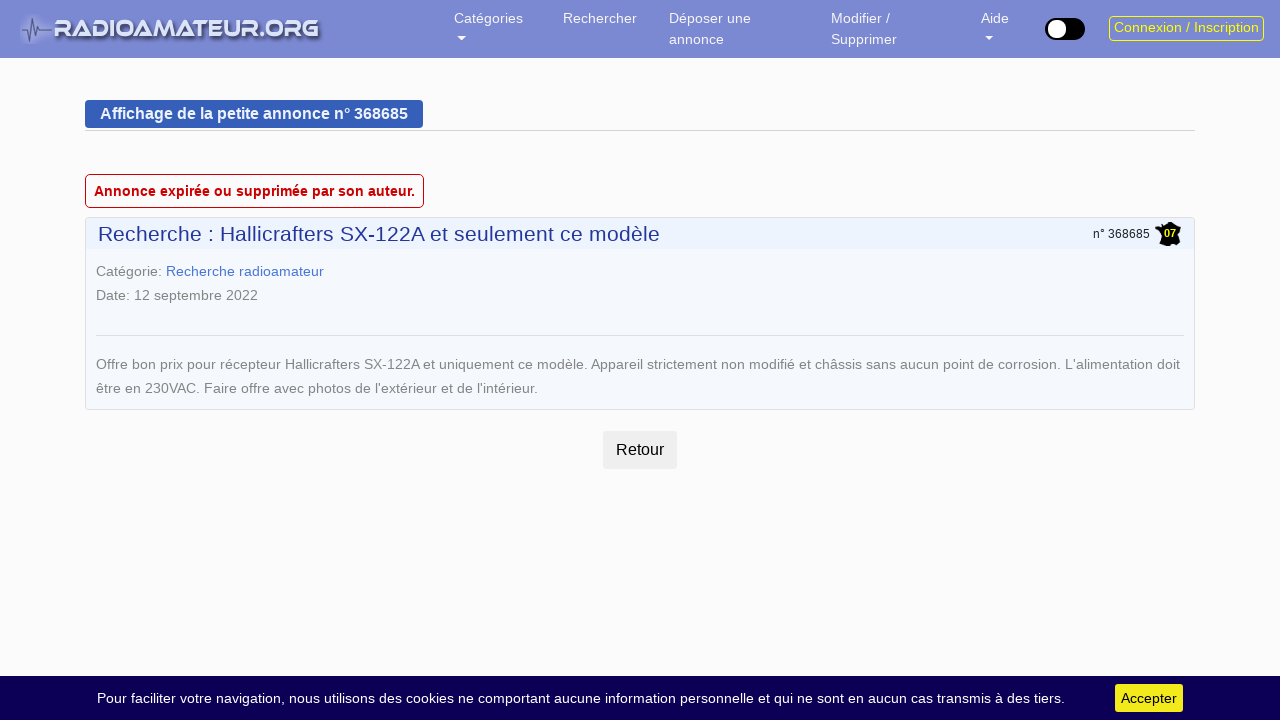

--- FILE ---
content_type: text/html; charset=utf-8
request_url: https://www.google.com/recaptcha/api2/anchor?ar=1&k=6LfQMwsUAAAAAG9Hyy5byYntgP60GZ0cRXA8aavV&co=aHR0cHM6Ly9yYWRpb2FtYXRldXIub3JnOjQ0Mw..&hl=en&v=PoyoqOPhxBO7pBk68S4YbpHZ&size=normal&anchor-ms=20000&execute-ms=30000&cb=jp0nprqqcwnc
body_size: 49131
content:
<!DOCTYPE HTML><html dir="ltr" lang="en"><head><meta http-equiv="Content-Type" content="text/html; charset=UTF-8">
<meta http-equiv="X-UA-Compatible" content="IE=edge">
<title>reCAPTCHA</title>
<style type="text/css">
/* cyrillic-ext */
@font-face {
  font-family: 'Roboto';
  font-style: normal;
  font-weight: 400;
  font-stretch: 100%;
  src: url(//fonts.gstatic.com/s/roboto/v48/KFO7CnqEu92Fr1ME7kSn66aGLdTylUAMa3GUBHMdazTgWw.woff2) format('woff2');
  unicode-range: U+0460-052F, U+1C80-1C8A, U+20B4, U+2DE0-2DFF, U+A640-A69F, U+FE2E-FE2F;
}
/* cyrillic */
@font-face {
  font-family: 'Roboto';
  font-style: normal;
  font-weight: 400;
  font-stretch: 100%;
  src: url(//fonts.gstatic.com/s/roboto/v48/KFO7CnqEu92Fr1ME7kSn66aGLdTylUAMa3iUBHMdazTgWw.woff2) format('woff2');
  unicode-range: U+0301, U+0400-045F, U+0490-0491, U+04B0-04B1, U+2116;
}
/* greek-ext */
@font-face {
  font-family: 'Roboto';
  font-style: normal;
  font-weight: 400;
  font-stretch: 100%;
  src: url(//fonts.gstatic.com/s/roboto/v48/KFO7CnqEu92Fr1ME7kSn66aGLdTylUAMa3CUBHMdazTgWw.woff2) format('woff2');
  unicode-range: U+1F00-1FFF;
}
/* greek */
@font-face {
  font-family: 'Roboto';
  font-style: normal;
  font-weight: 400;
  font-stretch: 100%;
  src: url(//fonts.gstatic.com/s/roboto/v48/KFO7CnqEu92Fr1ME7kSn66aGLdTylUAMa3-UBHMdazTgWw.woff2) format('woff2');
  unicode-range: U+0370-0377, U+037A-037F, U+0384-038A, U+038C, U+038E-03A1, U+03A3-03FF;
}
/* math */
@font-face {
  font-family: 'Roboto';
  font-style: normal;
  font-weight: 400;
  font-stretch: 100%;
  src: url(//fonts.gstatic.com/s/roboto/v48/KFO7CnqEu92Fr1ME7kSn66aGLdTylUAMawCUBHMdazTgWw.woff2) format('woff2');
  unicode-range: U+0302-0303, U+0305, U+0307-0308, U+0310, U+0312, U+0315, U+031A, U+0326-0327, U+032C, U+032F-0330, U+0332-0333, U+0338, U+033A, U+0346, U+034D, U+0391-03A1, U+03A3-03A9, U+03B1-03C9, U+03D1, U+03D5-03D6, U+03F0-03F1, U+03F4-03F5, U+2016-2017, U+2034-2038, U+203C, U+2040, U+2043, U+2047, U+2050, U+2057, U+205F, U+2070-2071, U+2074-208E, U+2090-209C, U+20D0-20DC, U+20E1, U+20E5-20EF, U+2100-2112, U+2114-2115, U+2117-2121, U+2123-214F, U+2190, U+2192, U+2194-21AE, U+21B0-21E5, U+21F1-21F2, U+21F4-2211, U+2213-2214, U+2216-22FF, U+2308-230B, U+2310, U+2319, U+231C-2321, U+2336-237A, U+237C, U+2395, U+239B-23B7, U+23D0, U+23DC-23E1, U+2474-2475, U+25AF, U+25B3, U+25B7, U+25BD, U+25C1, U+25CA, U+25CC, U+25FB, U+266D-266F, U+27C0-27FF, U+2900-2AFF, U+2B0E-2B11, U+2B30-2B4C, U+2BFE, U+3030, U+FF5B, U+FF5D, U+1D400-1D7FF, U+1EE00-1EEFF;
}
/* symbols */
@font-face {
  font-family: 'Roboto';
  font-style: normal;
  font-weight: 400;
  font-stretch: 100%;
  src: url(//fonts.gstatic.com/s/roboto/v48/KFO7CnqEu92Fr1ME7kSn66aGLdTylUAMaxKUBHMdazTgWw.woff2) format('woff2');
  unicode-range: U+0001-000C, U+000E-001F, U+007F-009F, U+20DD-20E0, U+20E2-20E4, U+2150-218F, U+2190, U+2192, U+2194-2199, U+21AF, U+21E6-21F0, U+21F3, U+2218-2219, U+2299, U+22C4-22C6, U+2300-243F, U+2440-244A, U+2460-24FF, U+25A0-27BF, U+2800-28FF, U+2921-2922, U+2981, U+29BF, U+29EB, U+2B00-2BFF, U+4DC0-4DFF, U+FFF9-FFFB, U+10140-1018E, U+10190-1019C, U+101A0, U+101D0-101FD, U+102E0-102FB, U+10E60-10E7E, U+1D2C0-1D2D3, U+1D2E0-1D37F, U+1F000-1F0FF, U+1F100-1F1AD, U+1F1E6-1F1FF, U+1F30D-1F30F, U+1F315, U+1F31C, U+1F31E, U+1F320-1F32C, U+1F336, U+1F378, U+1F37D, U+1F382, U+1F393-1F39F, U+1F3A7-1F3A8, U+1F3AC-1F3AF, U+1F3C2, U+1F3C4-1F3C6, U+1F3CA-1F3CE, U+1F3D4-1F3E0, U+1F3ED, U+1F3F1-1F3F3, U+1F3F5-1F3F7, U+1F408, U+1F415, U+1F41F, U+1F426, U+1F43F, U+1F441-1F442, U+1F444, U+1F446-1F449, U+1F44C-1F44E, U+1F453, U+1F46A, U+1F47D, U+1F4A3, U+1F4B0, U+1F4B3, U+1F4B9, U+1F4BB, U+1F4BF, U+1F4C8-1F4CB, U+1F4D6, U+1F4DA, U+1F4DF, U+1F4E3-1F4E6, U+1F4EA-1F4ED, U+1F4F7, U+1F4F9-1F4FB, U+1F4FD-1F4FE, U+1F503, U+1F507-1F50B, U+1F50D, U+1F512-1F513, U+1F53E-1F54A, U+1F54F-1F5FA, U+1F610, U+1F650-1F67F, U+1F687, U+1F68D, U+1F691, U+1F694, U+1F698, U+1F6AD, U+1F6B2, U+1F6B9-1F6BA, U+1F6BC, U+1F6C6-1F6CF, U+1F6D3-1F6D7, U+1F6E0-1F6EA, U+1F6F0-1F6F3, U+1F6F7-1F6FC, U+1F700-1F7FF, U+1F800-1F80B, U+1F810-1F847, U+1F850-1F859, U+1F860-1F887, U+1F890-1F8AD, U+1F8B0-1F8BB, U+1F8C0-1F8C1, U+1F900-1F90B, U+1F93B, U+1F946, U+1F984, U+1F996, U+1F9E9, U+1FA00-1FA6F, U+1FA70-1FA7C, U+1FA80-1FA89, U+1FA8F-1FAC6, U+1FACE-1FADC, U+1FADF-1FAE9, U+1FAF0-1FAF8, U+1FB00-1FBFF;
}
/* vietnamese */
@font-face {
  font-family: 'Roboto';
  font-style: normal;
  font-weight: 400;
  font-stretch: 100%;
  src: url(//fonts.gstatic.com/s/roboto/v48/KFO7CnqEu92Fr1ME7kSn66aGLdTylUAMa3OUBHMdazTgWw.woff2) format('woff2');
  unicode-range: U+0102-0103, U+0110-0111, U+0128-0129, U+0168-0169, U+01A0-01A1, U+01AF-01B0, U+0300-0301, U+0303-0304, U+0308-0309, U+0323, U+0329, U+1EA0-1EF9, U+20AB;
}
/* latin-ext */
@font-face {
  font-family: 'Roboto';
  font-style: normal;
  font-weight: 400;
  font-stretch: 100%;
  src: url(//fonts.gstatic.com/s/roboto/v48/KFO7CnqEu92Fr1ME7kSn66aGLdTylUAMa3KUBHMdazTgWw.woff2) format('woff2');
  unicode-range: U+0100-02BA, U+02BD-02C5, U+02C7-02CC, U+02CE-02D7, U+02DD-02FF, U+0304, U+0308, U+0329, U+1D00-1DBF, U+1E00-1E9F, U+1EF2-1EFF, U+2020, U+20A0-20AB, U+20AD-20C0, U+2113, U+2C60-2C7F, U+A720-A7FF;
}
/* latin */
@font-face {
  font-family: 'Roboto';
  font-style: normal;
  font-weight: 400;
  font-stretch: 100%;
  src: url(//fonts.gstatic.com/s/roboto/v48/KFO7CnqEu92Fr1ME7kSn66aGLdTylUAMa3yUBHMdazQ.woff2) format('woff2');
  unicode-range: U+0000-00FF, U+0131, U+0152-0153, U+02BB-02BC, U+02C6, U+02DA, U+02DC, U+0304, U+0308, U+0329, U+2000-206F, U+20AC, U+2122, U+2191, U+2193, U+2212, U+2215, U+FEFF, U+FFFD;
}
/* cyrillic-ext */
@font-face {
  font-family: 'Roboto';
  font-style: normal;
  font-weight: 500;
  font-stretch: 100%;
  src: url(//fonts.gstatic.com/s/roboto/v48/KFO7CnqEu92Fr1ME7kSn66aGLdTylUAMa3GUBHMdazTgWw.woff2) format('woff2');
  unicode-range: U+0460-052F, U+1C80-1C8A, U+20B4, U+2DE0-2DFF, U+A640-A69F, U+FE2E-FE2F;
}
/* cyrillic */
@font-face {
  font-family: 'Roboto';
  font-style: normal;
  font-weight: 500;
  font-stretch: 100%;
  src: url(//fonts.gstatic.com/s/roboto/v48/KFO7CnqEu92Fr1ME7kSn66aGLdTylUAMa3iUBHMdazTgWw.woff2) format('woff2');
  unicode-range: U+0301, U+0400-045F, U+0490-0491, U+04B0-04B1, U+2116;
}
/* greek-ext */
@font-face {
  font-family: 'Roboto';
  font-style: normal;
  font-weight: 500;
  font-stretch: 100%;
  src: url(//fonts.gstatic.com/s/roboto/v48/KFO7CnqEu92Fr1ME7kSn66aGLdTylUAMa3CUBHMdazTgWw.woff2) format('woff2');
  unicode-range: U+1F00-1FFF;
}
/* greek */
@font-face {
  font-family: 'Roboto';
  font-style: normal;
  font-weight: 500;
  font-stretch: 100%;
  src: url(//fonts.gstatic.com/s/roboto/v48/KFO7CnqEu92Fr1ME7kSn66aGLdTylUAMa3-UBHMdazTgWw.woff2) format('woff2');
  unicode-range: U+0370-0377, U+037A-037F, U+0384-038A, U+038C, U+038E-03A1, U+03A3-03FF;
}
/* math */
@font-face {
  font-family: 'Roboto';
  font-style: normal;
  font-weight: 500;
  font-stretch: 100%;
  src: url(//fonts.gstatic.com/s/roboto/v48/KFO7CnqEu92Fr1ME7kSn66aGLdTylUAMawCUBHMdazTgWw.woff2) format('woff2');
  unicode-range: U+0302-0303, U+0305, U+0307-0308, U+0310, U+0312, U+0315, U+031A, U+0326-0327, U+032C, U+032F-0330, U+0332-0333, U+0338, U+033A, U+0346, U+034D, U+0391-03A1, U+03A3-03A9, U+03B1-03C9, U+03D1, U+03D5-03D6, U+03F0-03F1, U+03F4-03F5, U+2016-2017, U+2034-2038, U+203C, U+2040, U+2043, U+2047, U+2050, U+2057, U+205F, U+2070-2071, U+2074-208E, U+2090-209C, U+20D0-20DC, U+20E1, U+20E5-20EF, U+2100-2112, U+2114-2115, U+2117-2121, U+2123-214F, U+2190, U+2192, U+2194-21AE, U+21B0-21E5, U+21F1-21F2, U+21F4-2211, U+2213-2214, U+2216-22FF, U+2308-230B, U+2310, U+2319, U+231C-2321, U+2336-237A, U+237C, U+2395, U+239B-23B7, U+23D0, U+23DC-23E1, U+2474-2475, U+25AF, U+25B3, U+25B7, U+25BD, U+25C1, U+25CA, U+25CC, U+25FB, U+266D-266F, U+27C0-27FF, U+2900-2AFF, U+2B0E-2B11, U+2B30-2B4C, U+2BFE, U+3030, U+FF5B, U+FF5D, U+1D400-1D7FF, U+1EE00-1EEFF;
}
/* symbols */
@font-face {
  font-family: 'Roboto';
  font-style: normal;
  font-weight: 500;
  font-stretch: 100%;
  src: url(//fonts.gstatic.com/s/roboto/v48/KFO7CnqEu92Fr1ME7kSn66aGLdTylUAMaxKUBHMdazTgWw.woff2) format('woff2');
  unicode-range: U+0001-000C, U+000E-001F, U+007F-009F, U+20DD-20E0, U+20E2-20E4, U+2150-218F, U+2190, U+2192, U+2194-2199, U+21AF, U+21E6-21F0, U+21F3, U+2218-2219, U+2299, U+22C4-22C6, U+2300-243F, U+2440-244A, U+2460-24FF, U+25A0-27BF, U+2800-28FF, U+2921-2922, U+2981, U+29BF, U+29EB, U+2B00-2BFF, U+4DC0-4DFF, U+FFF9-FFFB, U+10140-1018E, U+10190-1019C, U+101A0, U+101D0-101FD, U+102E0-102FB, U+10E60-10E7E, U+1D2C0-1D2D3, U+1D2E0-1D37F, U+1F000-1F0FF, U+1F100-1F1AD, U+1F1E6-1F1FF, U+1F30D-1F30F, U+1F315, U+1F31C, U+1F31E, U+1F320-1F32C, U+1F336, U+1F378, U+1F37D, U+1F382, U+1F393-1F39F, U+1F3A7-1F3A8, U+1F3AC-1F3AF, U+1F3C2, U+1F3C4-1F3C6, U+1F3CA-1F3CE, U+1F3D4-1F3E0, U+1F3ED, U+1F3F1-1F3F3, U+1F3F5-1F3F7, U+1F408, U+1F415, U+1F41F, U+1F426, U+1F43F, U+1F441-1F442, U+1F444, U+1F446-1F449, U+1F44C-1F44E, U+1F453, U+1F46A, U+1F47D, U+1F4A3, U+1F4B0, U+1F4B3, U+1F4B9, U+1F4BB, U+1F4BF, U+1F4C8-1F4CB, U+1F4D6, U+1F4DA, U+1F4DF, U+1F4E3-1F4E6, U+1F4EA-1F4ED, U+1F4F7, U+1F4F9-1F4FB, U+1F4FD-1F4FE, U+1F503, U+1F507-1F50B, U+1F50D, U+1F512-1F513, U+1F53E-1F54A, U+1F54F-1F5FA, U+1F610, U+1F650-1F67F, U+1F687, U+1F68D, U+1F691, U+1F694, U+1F698, U+1F6AD, U+1F6B2, U+1F6B9-1F6BA, U+1F6BC, U+1F6C6-1F6CF, U+1F6D3-1F6D7, U+1F6E0-1F6EA, U+1F6F0-1F6F3, U+1F6F7-1F6FC, U+1F700-1F7FF, U+1F800-1F80B, U+1F810-1F847, U+1F850-1F859, U+1F860-1F887, U+1F890-1F8AD, U+1F8B0-1F8BB, U+1F8C0-1F8C1, U+1F900-1F90B, U+1F93B, U+1F946, U+1F984, U+1F996, U+1F9E9, U+1FA00-1FA6F, U+1FA70-1FA7C, U+1FA80-1FA89, U+1FA8F-1FAC6, U+1FACE-1FADC, U+1FADF-1FAE9, U+1FAF0-1FAF8, U+1FB00-1FBFF;
}
/* vietnamese */
@font-face {
  font-family: 'Roboto';
  font-style: normal;
  font-weight: 500;
  font-stretch: 100%;
  src: url(//fonts.gstatic.com/s/roboto/v48/KFO7CnqEu92Fr1ME7kSn66aGLdTylUAMa3OUBHMdazTgWw.woff2) format('woff2');
  unicode-range: U+0102-0103, U+0110-0111, U+0128-0129, U+0168-0169, U+01A0-01A1, U+01AF-01B0, U+0300-0301, U+0303-0304, U+0308-0309, U+0323, U+0329, U+1EA0-1EF9, U+20AB;
}
/* latin-ext */
@font-face {
  font-family: 'Roboto';
  font-style: normal;
  font-weight: 500;
  font-stretch: 100%;
  src: url(//fonts.gstatic.com/s/roboto/v48/KFO7CnqEu92Fr1ME7kSn66aGLdTylUAMa3KUBHMdazTgWw.woff2) format('woff2');
  unicode-range: U+0100-02BA, U+02BD-02C5, U+02C7-02CC, U+02CE-02D7, U+02DD-02FF, U+0304, U+0308, U+0329, U+1D00-1DBF, U+1E00-1E9F, U+1EF2-1EFF, U+2020, U+20A0-20AB, U+20AD-20C0, U+2113, U+2C60-2C7F, U+A720-A7FF;
}
/* latin */
@font-face {
  font-family: 'Roboto';
  font-style: normal;
  font-weight: 500;
  font-stretch: 100%;
  src: url(//fonts.gstatic.com/s/roboto/v48/KFO7CnqEu92Fr1ME7kSn66aGLdTylUAMa3yUBHMdazQ.woff2) format('woff2');
  unicode-range: U+0000-00FF, U+0131, U+0152-0153, U+02BB-02BC, U+02C6, U+02DA, U+02DC, U+0304, U+0308, U+0329, U+2000-206F, U+20AC, U+2122, U+2191, U+2193, U+2212, U+2215, U+FEFF, U+FFFD;
}
/* cyrillic-ext */
@font-face {
  font-family: 'Roboto';
  font-style: normal;
  font-weight: 900;
  font-stretch: 100%;
  src: url(//fonts.gstatic.com/s/roboto/v48/KFO7CnqEu92Fr1ME7kSn66aGLdTylUAMa3GUBHMdazTgWw.woff2) format('woff2');
  unicode-range: U+0460-052F, U+1C80-1C8A, U+20B4, U+2DE0-2DFF, U+A640-A69F, U+FE2E-FE2F;
}
/* cyrillic */
@font-face {
  font-family: 'Roboto';
  font-style: normal;
  font-weight: 900;
  font-stretch: 100%;
  src: url(//fonts.gstatic.com/s/roboto/v48/KFO7CnqEu92Fr1ME7kSn66aGLdTylUAMa3iUBHMdazTgWw.woff2) format('woff2');
  unicode-range: U+0301, U+0400-045F, U+0490-0491, U+04B0-04B1, U+2116;
}
/* greek-ext */
@font-face {
  font-family: 'Roboto';
  font-style: normal;
  font-weight: 900;
  font-stretch: 100%;
  src: url(//fonts.gstatic.com/s/roboto/v48/KFO7CnqEu92Fr1ME7kSn66aGLdTylUAMa3CUBHMdazTgWw.woff2) format('woff2');
  unicode-range: U+1F00-1FFF;
}
/* greek */
@font-face {
  font-family: 'Roboto';
  font-style: normal;
  font-weight: 900;
  font-stretch: 100%;
  src: url(//fonts.gstatic.com/s/roboto/v48/KFO7CnqEu92Fr1ME7kSn66aGLdTylUAMa3-UBHMdazTgWw.woff2) format('woff2');
  unicode-range: U+0370-0377, U+037A-037F, U+0384-038A, U+038C, U+038E-03A1, U+03A3-03FF;
}
/* math */
@font-face {
  font-family: 'Roboto';
  font-style: normal;
  font-weight: 900;
  font-stretch: 100%;
  src: url(//fonts.gstatic.com/s/roboto/v48/KFO7CnqEu92Fr1ME7kSn66aGLdTylUAMawCUBHMdazTgWw.woff2) format('woff2');
  unicode-range: U+0302-0303, U+0305, U+0307-0308, U+0310, U+0312, U+0315, U+031A, U+0326-0327, U+032C, U+032F-0330, U+0332-0333, U+0338, U+033A, U+0346, U+034D, U+0391-03A1, U+03A3-03A9, U+03B1-03C9, U+03D1, U+03D5-03D6, U+03F0-03F1, U+03F4-03F5, U+2016-2017, U+2034-2038, U+203C, U+2040, U+2043, U+2047, U+2050, U+2057, U+205F, U+2070-2071, U+2074-208E, U+2090-209C, U+20D0-20DC, U+20E1, U+20E5-20EF, U+2100-2112, U+2114-2115, U+2117-2121, U+2123-214F, U+2190, U+2192, U+2194-21AE, U+21B0-21E5, U+21F1-21F2, U+21F4-2211, U+2213-2214, U+2216-22FF, U+2308-230B, U+2310, U+2319, U+231C-2321, U+2336-237A, U+237C, U+2395, U+239B-23B7, U+23D0, U+23DC-23E1, U+2474-2475, U+25AF, U+25B3, U+25B7, U+25BD, U+25C1, U+25CA, U+25CC, U+25FB, U+266D-266F, U+27C0-27FF, U+2900-2AFF, U+2B0E-2B11, U+2B30-2B4C, U+2BFE, U+3030, U+FF5B, U+FF5D, U+1D400-1D7FF, U+1EE00-1EEFF;
}
/* symbols */
@font-face {
  font-family: 'Roboto';
  font-style: normal;
  font-weight: 900;
  font-stretch: 100%;
  src: url(//fonts.gstatic.com/s/roboto/v48/KFO7CnqEu92Fr1ME7kSn66aGLdTylUAMaxKUBHMdazTgWw.woff2) format('woff2');
  unicode-range: U+0001-000C, U+000E-001F, U+007F-009F, U+20DD-20E0, U+20E2-20E4, U+2150-218F, U+2190, U+2192, U+2194-2199, U+21AF, U+21E6-21F0, U+21F3, U+2218-2219, U+2299, U+22C4-22C6, U+2300-243F, U+2440-244A, U+2460-24FF, U+25A0-27BF, U+2800-28FF, U+2921-2922, U+2981, U+29BF, U+29EB, U+2B00-2BFF, U+4DC0-4DFF, U+FFF9-FFFB, U+10140-1018E, U+10190-1019C, U+101A0, U+101D0-101FD, U+102E0-102FB, U+10E60-10E7E, U+1D2C0-1D2D3, U+1D2E0-1D37F, U+1F000-1F0FF, U+1F100-1F1AD, U+1F1E6-1F1FF, U+1F30D-1F30F, U+1F315, U+1F31C, U+1F31E, U+1F320-1F32C, U+1F336, U+1F378, U+1F37D, U+1F382, U+1F393-1F39F, U+1F3A7-1F3A8, U+1F3AC-1F3AF, U+1F3C2, U+1F3C4-1F3C6, U+1F3CA-1F3CE, U+1F3D4-1F3E0, U+1F3ED, U+1F3F1-1F3F3, U+1F3F5-1F3F7, U+1F408, U+1F415, U+1F41F, U+1F426, U+1F43F, U+1F441-1F442, U+1F444, U+1F446-1F449, U+1F44C-1F44E, U+1F453, U+1F46A, U+1F47D, U+1F4A3, U+1F4B0, U+1F4B3, U+1F4B9, U+1F4BB, U+1F4BF, U+1F4C8-1F4CB, U+1F4D6, U+1F4DA, U+1F4DF, U+1F4E3-1F4E6, U+1F4EA-1F4ED, U+1F4F7, U+1F4F9-1F4FB, U+1F4FD-1F4FE, U+1F503, U+1F507-1F50B, U+1F50D, U+1F512-1F513, U+1F53E-1F54A, U+1F54F-1F5FA, U+1F610, U+1F650-1F67F, U+1F687, U+1F68D, U+1F691, U+1F694, U+1F698, U+1F6AD, U+1F6B2, U+1F6B9-1F6BA, U+1F6BC, U+1F6C6-1F6CF, U+1F6D3-1F6D7, U+1F6E0-1F6EA, U+1F6F0-1F6F3, U+1F6F7-1F6FC, U+1F700-1F7FF, U+1F800-1F80B, U+1F810-1F847, U+1F850-1F859, U+1F860-1F887, U+1F890-1F8AD, U+1F8B0-1F8BB, U+1F8C0-1F8C1, U+1F900-1F90B, U+1F93B, U+1F946, U+1F984, U+1F996, U+1F9E9, U+1FA00-1FA6F, U+1FA70-1FA7C, U+1FA80-1FA89, U+1FA8F-1FAC6, U+1FACE-1FADC, U+1FADF-1FAE9, U+1FAF0-1FAF8, U+1FB00-1FBFF;
}
/* vietnamese */
@font-face {
  font-family: 'Roboto';
  font-style: normal;
  font-weight: 900;
  font-stretch: 100%;
  src: url(//fonts.gstatic.com/s/roboto/v48/KFO7CnqEu92Fr1ME7kSn66aGLdTylUAMa3OUBHMdazTgWw.woff2) format('woff2');
  unicode-range: U+0102-0103, U+0110-0111, U+0128-0129, U+0168-0169, U+01A0-01A1, U+01AF-01B0, U+0300-0301, U+0303-0304, U+0308-0309, U+0323, U+0329, U+1EA0-1EF9, U+20AB;
}
/* latin-ext */
@font-face {
  font-family: 'Roboto';
  font-style: normal;
  font-weight: 900;
  font-stretch: 100%;
  src: url(//fonts.gstatic.com/s/roboto/v48/KFO7CnqEu92Fr1ME7kSn66aGLdTylUAMa3KUBHMdazTgWw.woff2) format('woff2');
  unicode-range: U+0100-02BA, U+02BD-02C5, U+02C7-02CC, U+02CE-02D7, U+02DD-02FF, U+0304, U+0308, U+0329, U+1D00-1DBF, U+1E00-1E9F, U+1EF2-1EFF, U+2020, U+20A0-20AB, U+20AD-20C0, U+2113, U+2C60-2C7F, U+A720-A7FF;
}
/* latin */
@font-face {
  font-family: 'Roboto';
  font-style: normal;
  font-weight: 900;
  font-stretch: 100%;
  src: url(//fonts.gstatic.com/s/roboto/v48/KFO7CnqEu92Fr1ME7kSn66aGLdTylUAMa3yUBHMdazQ.woff2) format('woff2');
  unicode-range: U+0000-00FF, U+0131, U+0152-0153, U+02BB-02BC, U+02C6, U+02DA, U+02DC, U+0304, U+0308, U+0329, U+2000-206F, U+20AC, U+2122, U+2191, U+2193, U+2212, U+2215, U+FEFF, U+FFFD;
}

</style>
<link rel="stylesheet" type="text/css" href="https://www.gstatic.com/recaptcha/releases/PoyoqOPhxBO7pBk68S4YbpHZ/styles__ltr.css">
<script nonce="a-EOK8SCno0HXDOIOxbHyQ" type="text/javascript">window['__recaptcha_api'] = 'https://www.google.com/recaptcha/api2/';</script>
<script type="text/javascript" src="https://www.gstatic.com/recaptcha/releases/PoyoqOPhxBO7pBk68S4YbpHZ/recaptcha__en.js" nonce="a-EOK8SCno0HXDOIOxbHyQ">
      
    </script></head>
<body><div id="rc-anchor-alert" class="rc-anchor-alert"></div>
<input type="hidden" id="recaptcha-token" value="[base64]">
<script type="text/javascript" nonce="a-EOK8SCno0HXDOIOxbHyQ">
      recaptcha.anchor.Main.init("[\x22ainput\x22,[\x22bgdata\x22,\x22\x22,\[base64]/[base64]/[base64]/[base64]/[base64]/[base64]/KGcoTywyNTMsTy5PKSxVRyhPLEMpKTpnKE8sMjUzLEMpLE8pKSxsKSksTykpfSxieT1mdW5jdGlvbihDLE8sdSxsKXtmb3IobD0odT1SKEMpLDApO08+MDtPLS0pbD1sPDw4fFooQyk7ZyhDLHUsbCl9LFVHPWZ1bmN0aW9uKEMsTyl7Qy5pLmxlbmd0aD4xMDQ/[base64]/[base64]/[base64]/[base64]/[base64]/[base64]/[base64]\\u003d\x22,\[base64]\\u003d\\u003d\x22,\[base64]/DplnCm1Q3WcOuw4MLwrlHwrJYcEfCusOmfGchJMKfTG4XwpoTGnnCtcKywr8VQ8OTwpAbwr/[base64]/EnzDl2Nvw69ZZkfCiRrDp8OmVFNyS8KHCcKEwo/[base64]/DrQR+w7MDWcKswo7DtcOZA8OVwqHCuMK3OVHCnmnCtAPCpHvDlhcww5AKR8OgSMKrw4o+ccKUwpnCucKuw5IVEVzDicOzBkJ2E8OJa8OubDvCiU7CmMOJw74jHV7CkDVgwpYUJcO9aE9VwoHCscODEcKTwqTCmQhJF8KmZ2cFe8KPZiDDjsK/[base64]/Dqz3Cij7Dr0k6wqMzwrjCnhzCugobScO6w4DDhnPDiMOLGBvCpQ9WwqzDqMOXwoNNwqo2B8Owwq3Ci8OIEn5lXgXCpnI8wronwrZjQsKNw5PDocO9w7wGw6pwfBxDYX7Co8KeDyfDpcOCccKSSQfCksKJw7bDn8KMDMOcwqkyeT4jwoPDnsOudH/[base64]/w6NDdwrCo8ObwrMcZcKhUCVhLcKkLB01w5xTHcKpB3NMIMKFwpd+bsKFZ0PDrFdFw6cgwofDtcOFwovCpH3Cm8OIOMKBw6PDiMKEUnrDocKcwo3ClgLCuCUdw5bClB4Bw59oUD/[base64]/ChcKVw7VkLFnDqsKHw45UwoPDocOxDsKJXcKKwpPCkcOcwrIwaMOMScKeTcOowokww7lUbmh1fxfCocKeJWrDiMOJw7hiw4fDlcO0ZELDqHtiwpHCkCwENHY5JMKNasK7aEl6w4/Dg1Zvw5jCogBWAsKTRTbDosOPwqAdwqp5wr0Aw6vCtcKnwq3DiV/[base64]/DssKCwogcasKHLMKrw5rDlhPChTrDkDxuI8K2A8Ofwq3DgnDCvSRDSArDpTQAw4tmw5xKw67CpU7Dm8OELiXDnsOwwq5AFcKEwqjDozXCkcKfwr0tw6RFQsKsDcOAOcKbR8K2HcKuNHPDqUPDnMKnw4nDnwzCkzgHw74BFmbDjcKswq3Dj8O2NhbDhh/[base64]/emktBRZnHsOhw6d9w6ZPW8Kewo3DuDYeHGsAw7PDiBVQRGzDoAA8w7TCoTMBJcKARcKLwprDrFJDwqMYw6/Dh8O3wonCiRZKwpoOw4Q8wpDDl0IFw40ABiZKwrkzDcKXw4fDk1kfw48sOsKZwqXCg8O0w53Ct34hVkYTSzTCo8OkIBzDmls5ZMOwHsKZwpB2w5nCicO/GB0/[base64]/CjMKDw6dwDsKow5ZMwqTCrBDDqcOqGR7CjlQIMlfCucOGRMOow547w5vCksOVwpDChMO3P8OPwoMMwq/[base64]/DgwYMw5IiLMKuwpAjwrgTKG/CsMKvw54qwrnDlzjChGkuJVHDsMK4cwo3wqQ/wpV6KxTDjBbDqMK5w6Ujw6vDp2M7w40CwoNCHlvDncKGwpIkwqEQwpR4w7pjw7hcwr0+ViEkw5zChQ/DqcOewpPDimx9BcKkw5PCmMKxOVMGTS3CiMKCQR/DvsOqdcO/wq/CpxljBcK7wpp9AcOgw4BUTMKMAcKqU3BTw7XDjsOlwrDDkV02w7h6wr7CkR7DtcKBYQRtw6R5w5hgBx/[base64]/[base64]/wrnDtRPDicO7QMOva8OkM8OfdsK6EcOFwoVGwoxdKDTDniU6azrDgCXCvRcXwrFtPHVPcwMoDTPCi8KVb8OxBMKmw5zDvSnCqibDq8KYwoDDhm9owpDCgMOiw5IHKsKcN8OcwrXCuW3DsA/DhhEpZMK2MmjDpg9TJMKNw7Y6w5pGZ8OwSiwkw6zCtRBHTQQVw7HDssK5HC/Ck8KPwqLDiMOkw6MsHkRBwrfCpcKgw71gO8Kqw6TDjMKyEcKJw4rCrMKAwrPCumEgEMKfw4VHw4ZeYcKHwpfCpcOVFHfDncOhag/CuMKQAzbCvMKewqXDtknDpz3CjMOvwoUVw6HCsMKpCyPDr2nCk3DDgsOfwpvDvy/[base64]/DrmzCuBBDw5I2w7/[base64]/[base64]/CrsOJR8KRwqo5wpZBwpDCoMKTPX1LawN0wpzCjsKqwo0DwpLDvV7DgwZwKBnCt8K7Y0PDnMKfXx/DvsKlHkvDhy/DtMOPAAbClh7DosOjwoZyLsOvBlQ7w7pzwozCn8KTwpVwCSxuw77DhsKqcsONwrDDj8O4wrh/wq4bbjgYO1zDi8K4dTvDpMOnwqLDm1fCjwnDu8K3AcKbwpJ6woXCkyt+OyBVw5fCqSjCnsO2w67Cj2oEwpoiw6AAQsO3wojDlMOyOMK4w5dcw4h4w4ItSk5cNg3ClnbDsUvDtsK/PMKCHzQsw5FvEMODKRZXw47DicKeWzPCpMOUEmN6FcOBUcO6aW3DsDNLw58wNWLDq1oODGLCo8K3DcKEw7TDnVYNw609w4Q1wqfDrWANwq7DisK4w6VdwozCt8KHwqsUVMKdwonDuDg5bcKyKcK6DgIRw6VxXz/[base64]/wqbCksORW8O+GMOZw78RwosxDcKrMGMuw5XCvjIfw6HCrSw2wpnDsXvCk3kTw4DCrsOQwqVxESrDpsOuwoQGEcO7XMKnw4IlO8OfdmYgaSPDp8KyAMKDIsKnHTV1acORMcKcUWplEy3DqMOzw4lgX8OMfVYSGkl0w6DCpcO+WnjCgXfDuzfDvBzCvMK1wpE/LcOPwofCtDXCmsO3SgTDoA4JUhJVFsKed8KmXgDCvgtuw70GBgjDrcOsw4zDlsK7fAkIw77DmXVgdXXCjsK0wrjCiMOUw6DDi8OWw7fDl8ONw4ZbVz7DqsKkG2J/LsOcw4hdw6vDhcKPwqHDvmbDk8O/wrrDosKnw44ldMKzdHnDgcKtaMKfWcOzw5rDhDlJwqJ/wpsndsKbFh/DlsK2w73Cv2LDvMOcwp7CmMOSfhEww73Cr8KUwrDCj25bw6VFdMKJw70eB8OUwpQvwr9XQ1xYVnbDqxNcT3FKw4VAwr/Dq8KvwoXDq1FOwopHwrBMYWI6wqLCicOHBsO6d8KLXMKpWmAkwopQwpTDvGHDjg/Cn0ASAcKTwoRZCMOrwqpZwrzDoWvDvEUpwp/[base64]/DqSzCqsO1b2vDgsOjdsOua8KEwofDl8KmA0orw6zDiDN1O8OYw60rdiHCkDUvw6oSNUR6wqfCiGtxw7TDscO6AMOywrvCuAvCvkgjw7LCkwA2LmUAB3PClw91LMKPTiPDvcKjwpFSTXJfwpk2w70kTFvDt8KvSmEXDGcYw5bCscOUOnfCpF/DjDg4DsOiC8KWw4Y/wojCosOxw6HClcOgw4NuP8K3wo52NsKPw4nCg17CrMOywpzCnzpiwrfCnx7CnSDDnsOZb3rCsXNiw6PDmwM8wpDCo8KKw4DDtGrCv8OKw7EDwqnDv0fDvsKzPRp+w5DDqAzCvsKxVcOdOsOONzrDqFpzcMOJbcOnCg7CpMO4w6RAP1HCrG8DQcOCw4/Dh8KkHsOnG8OhM8Ksw5jCgE7DuxTDosKUcMK6wrJpw4bDvx9nclbDlxTCsGMLVFZowr/DhFvDvMOjLyXCrcKEWMKfXsKMa2vCrcKKwrDDqMKOI2XChCbDmCsSw4/CjcKSw5LCvMKRwp9wExrCsMKUwo5fD8OAw6DDiQbDgMOnwp3Dg1VsZ8OPwowxLcKDworCllAtEU3DkxAlw53DlsKRwo8JBS/DiSpow4nDoC4LdmjDgEtRe8Oywp9tMcOyThQuw53CtMO5wqDDhcOqw5TCvmrDqcO1w6vCmnLDvMOvw4/DnsKRw7dCTX3Cm8OTw7PDhcKaEhkFF3bDvMODw4lFcsOqecO4w5t1f8KFw7NBwoXCqcObw6fDmMOYwr3DknnDqw3CkkXDpcOaCMOKS8K3acKuwp/Du8O/c2DDrFM0wrYow4xGw7LCs8K7w7pxwpjCnCgXeHU3w6EIw43DtgPClUB5wqLCsQR3DkfDk3Vrw7TCtizDncOlaklZN8OQw4fClMK7w5slPsKbw6nCjj7CmgfDp1IXw6JwLX4Bw4FDwoIuw7YNNMKbRT/Dj8OfeUvDoG3CtRjDnMOmSCodwqnClMKKdB7DncKObMODwqQwVcO2w6ZzZHB+HSE8wo/[base64]/CgcKfMMKHw5fDvyTCnz3DscO8GV83w7jDk8O/In4lw4lRw7I8LsOLw7FDGMKqw4DCsDnDlyYFM8K8w6TClQ1Bw67CoAI0wpB7wrEpw7t/FV3DkxDCokTDnMOrYsO3CsOgwp/[base64]/[base64]/wp7CoMKhOBXCu1jCm0lbNMOTR8OGNT16LyrDlUcfw5s1wq7Dq2YnwpB1w7tHGR/DksK3woDDg8OGccOzCcObcUPDtVPCllDCq8KqIHrCu8K+PSsawpPCuTfCpsKjwrjCnznCnCZ+wolWYsKddw0/woIcCyXCmMO+w7Jiw5ECZy/DqmtQwpw1wrvDqWvDvcO3w5dSKTzDsjbCvcK5EcKYw6cow4IaO8OPw6TCik/CuSHDr8ORf8OlS3HDgBIVOMOdFyADwoLCnsKhSxPDmcOAw4JcbBHDq8OiwrrDucOXw4h0N0nCjS/CpsKuIQVQSMO/P8KlwpfCsMO2FAgTwqUmwpHDm8OJecOpVMO4wrF9dEHDi3NJM8OEw4oKw47DscOjb8K3wqbDtn1SXnjDssKyw7vCtzbCgcOxfcOjd8OYQWvDkcOewpzDt8Oowq3Dr8KBDCPDoS1Ewpo3dsKdAcOmbCvCqyQCewBXwrrCh3ldTQ5OI8K2R8KOw7sxwoA0PcKkLhfCjE/CtcKsEkXDjBQ6O8Kdw4nDsG/DhcKPwrk+RjvDlcKxwq7DnQMuwrzDmwPDlcOMw7fDqxbDtHDCgcK0w5U3XMOVGsKmwrtDcVHCg2kJZMOvwqwywqbDiEvDuELDosOzwrzDlFPCicKAw4zDr8KtTnhVO8KywpTCt8K1EGDDmyrDp8KXW1jCjMK/V8O8wrLDr37DscONw6LCoBBYw6cBw6HCqMOQw67CoEFzIy/DuFPCuMKge8KvIA1iOg4RX8KfwooRwpXCq2Jew5FywooTPUt/[base64]/wqnDlSlBDcKBwprCnMKiw7nCu0TCh8ObPytQYMOdFsKlcz5HVsOZDhHCpsKeCjE9w6s3fVZwwrfChsOOw4vDr8OMXBFkwr0MwpMQw5vDnyctwrUowoLCjsKNbMKSw5TCrXjCl8K0PhpXIMKww5TCoVgffgfDtC/Dtg1gwrzDtsK6bjXDkhkADMObwobDkEjDhMO6wrtGwqNZCkU0dHp7wonCicOWwpQcO2LDgkLDmMO+wrbDuRXDmsOOPwjDs8K/GMK5a8K0w7/ClCjDpsOKw4rDrg7CmMOzw5/Ds8KEw61Jw6Q5RMOKRDPCssKUwp/ClEHCvcOHw7rDmTQdJsK/w4PDkw3Cr2XCisKxUWTDphvCicOra1vCo3BsdMKjwozDuSowVwzCtsOVw4sYTGcpworDjRLDtUxuP1Bow43Ciz48W1BNGiLChnQNw6/[base64]/w4HDqcKiw5fDlBtmA8OZXDYkURHDki3CkEPCnMOudMORY0Y1SsO9wppJdcKQcMObwpYxM8KtwrDDk8K3wp4MT10iXFZ9wo7DgF1ZFsOZZw7DrMOeVgvDjyfCtcOGw4INw4HDn8O7wocKTMKuw4Qtw4vDpknCpsOGwowjZ8OLQBPDh8OPFQRLwrhuTG7DicK2w4/Dr8OSwrQgecK6eQcUw6krwrBhwoXDikg+bsONw47Do8K8w73Cm8K1wp7DshoTwrjClcO6w7VlEMKawopiw4nDlVvCgsKgwqLCqWZ1w5MZwqXCsSDCpcO/wqBeIcKhwpjDsMOLKDLClQZpwozClldOe8Oswpw3RmfDtsOCfXjCjsOpCsOJGcOUF8KNJ2/CqcOAwozCl8KEw5PCpCpIw5hnw5Ztwq8+Z8KVwpQQDlzCjMOcRGPClRM6BBk/QjrDkcKIw4LCiMOMwrbCr0/[base64]/DnWLDtW8YcmHCr1/CrANJwrBMwoXChXhJw7vCnsKMw744VmHCvXPDocOWcGHDqsO/w7cgbsKaw4XDmzoGw5sqwpXCtcKRw44sw4BnGHfCrWsrw6t9w6nDnMOHXD7CtmE+ZV/Ch8Olw4QOw7nDmC7DosOFw4vDnMKLG1Qewr5iw4B9LMO8d8Otw73CjsO6w6bCksO8w6NbQFLCtiRMKkEZw792DMOGw6Bdwq9kwr3DksKSMMOvKjrCv1DDpFLCvMKoZEMQwozDsMOKUl3DsVoQwofCgMKqw6XDiEQwwrZrEEzDuMO/wrdDw7xqwoxrw7HCsA/CusKIXRzDtCsGNGjClMOuwqzCtsOFWEVZwofDqsK3w6M4w5cWw45YMWfDv0zDuMK+wpPDoMKlw5syw57CpkPCnC5LwqXClMKWT2Rjw5lCw6/CqGIHUMOlVMOBccOsVMOWwpfDn1LDkMOFw5fDnVQQN8KOYMOVAnfDsiVseMKKVsK4w6bDviEGBXLDgcKiw7TDosKMwr5NIVnDgFbCiQAnF25Jwr4GFsOfw6PDksKpwqLCmcKRw6jCtMKmaMKgw7AZccKlKi9Fa2XCvsObw6kHwocFwrcwYsOgwoTDngFewpM/XHVbwpBuwrxCKsKeasOcw63ClcODwrd9w6HCgMO8wpjDm8O1dT3Dly3DuSA9XxJ4NBrCiMOXZ8ODTMKMM8K/E8OzN8KvM8OVw5zCgTIJdcOCZ10hw5DCoTXCtMKzwq/DpTfDiS8Hw7tiwofCvkBZwoXChMKcw6rDpjrDnynDvyDDgBIqw63Cv2IpGcKVbxvCk8OiL8KEw5HCr2kmccO6ZWLCh3vDoBdnw6Mzwr/ClQXDsGjDnWzCtnQmRMOSKMKmCcK/[base64]/ClH7CsMOaw6PCnyzDq8K5IwfCsMKSw6XCjsOxw7zCsMOHwqEgwo42w6ZURhRYwoYQwoUPwqzCpiDClnl0DQBdwqPChxhdw6jDiMO/[base64]/CpsKkwpkeW8OJw4/DtcOyw7UGQRFjacORw4JcwoJ+MTRZSm7CoMObP1bCtMK5w5EBJ2vDvsK9wpLCilXDvT/DiMKIQmHDjRM2ORXCscOVwq3DlsKfS8OWTFp8woB+wr7ClcOow6/[base64]/[base64]/Ci0nDksOJw5nCqUfCsnnCqjHCmQPDhMOAwpJrJcOhL8OAHcK5w5A+w4tEwoYWw6Q2w4dEwqYpHltgIcKYwoUzw5nCrSg4LHMhw6fCth87w5UhwocWwrfCjsKXw6/[base64]/dMOgwrpmMsOdw74Pw7BlwqM3E3vCgcKgT8OzUBbDpMKSwqXDhmtrw78RFG1fwqnDuSnDpMOFw48+w5RPEEXDvMOXScO2CQYMGMKPw57Cvk/Cg1rCm8KdKsKxwrhAw7fCrAhyw7xGwoDCosOmSRMfw5pBaMK6CsOnE2lEw6DDgsKteWhcwoHCoWgKw5FHCsKcwoo/wqVow4wIAMKKwqUNw6hEbVNWTMOQw48qwpTDjSoFN1bCliEcwpnCvMObw5IKw57CsBk2DMOfWMKRCEo0wpxyw5XDg8OveMK1woYfwoMOPcK4woYnTBR+DsK1IcKJwrHDoMOpNMO8Z1DDinolGS0/BEp0wrnChcOiEMKQFcOSw4DCrRzCmGjCnCJ6wrlzw4bDv2clHQN/[base64]/NnXCuV8pwpdCw7XDo8KmXUPCuTBAwrUPw6bClcODw5jCrVc6wq/CpRUhwrxeFVnDksKPw5vCicOKIhJldjNnwobCgMK/OGbCuTtuw6bDoUx8wqzCs8ORP0jCizfDs2TCnA7Cq8KkTcKowpQOQcKLf8O1w7k0XcKjwrxOQsK5w4pXfwzDncKUasOmw4xwwrNdHcKYwr/[base64]/CucOVw7PDp0bDiiLCgcKYacO8aHNAw6bCmMKTwqwuOiJ9wrDDlnvCksOWbcK4wp9uTzfDhBzCqj9LwqZqXzB5w6EOw6rCosKTQDfCnV3DvsOZTiHDnwTDp8O4w65/wrXCrMK3CXLDjxYuOB/CtsOCwqHDm8KJwq5BVcK5VsOXwrI7Bm0QIsOswowYwoUMPW0SPBgvZcOQw7MQXB8sWSvCvcKiJcK/[base64]/DoUPDo8K8fyLCvcKQwqzDp8OqwoEwwrF3JSUNGjZUDMOmw74YH1cOw6dPW8KswrHDtsODQijDi8OOw55HKVrCkh0CwpNmwrkeM8KGw4bClhAaS8Opw4UowpjDvTHCn8OWPcKkGsOwIWjDvhHCiMOLw6vDgwgTLMOPw4XCiMO6MkzDpMOgwrEAwofDhcO/[base64]/w5fCmsOvwrkfwpQ9OMODw4gLH3cUaMKbXE/[base64]/Cn8KoDkApwq9YOMO3wrTCk0Q7ZMOpWMOiQ8OUwr/[base64]/[base64]/UQzCl8OeRgdQwpcPwol6wqNQwr3DtlI9w7DDpgzCj8O9DlXCsmQ1wpTCljgNEnbChjUMQMOLUFjCsno4w5rDrcO0wpMtahzCv34IMcKCGsOyw47DugrCqHjDv8OoQsK6w6LCsMOJw59xMS/DuMO9RMKVwrpTd8Kew40ewpzDmMKbPsKXwoYQw5s4ScOgWHbCvcO+wr9Fw6zCjsKXw4nChMO+VyrCncOUNwnDpkjCl2/Dl8K4w70mOcOnTnwcMytOZEl3w43DpjZcw6zDqTjDiMO8woUaw4/Cu2ozIAfDvFkoF0nDpjk0w4wZFBHCoMO0wo/CliJlw7Vlw7/ChMKHwo3Cs1rCjcOGwr9dwrfCpcOmVsKyJAg9w6UxA8KkQsKvTmRuS8Kiwp3ChU7DgRB2w6pTJ8K/w6/CnMOUw6pDH8OKw4TCglLCmyM/dVE0w4RRDWXCn8KDw75/[base64]/[base64]/CtsK9I07CuWzDkcKnw4law47DncKbcMK0Px/DnMOtPmrCncO1wp/CusKXwrRqw5fCvsKsScOpaMKpairCnMOdKcK1wpQeJSBAwqDDjcOBD2ImPMOmw6McwpLCrsOXMsObw7Eew7I6T3hjw5hRw6RCKSlBw5Afwo/CnsKfwqHCpsOjCUDDmVnDusKSw5wowox1wqEdw4Yqw4F6wrvCrsO2YsKCXsOLcGF5wrrDg8Kew5rCmcOkwrlcw5DCncOgRSgpK8KDIMOEHEI7wqfDsMOMB8OhUDMQw4nChW/[base64]/DtMKqNsOHwo4Qw47DvMO/[base64]/w5RaccKRw6DCj8OpwpjCqwNCwoQ3w7ASw59xRCbDszgTB8KOwqrDgRDCnzc+BnPCjMKkJMKEw4nCnm7CjFkVw5pNwpHCiSnDmijCscO/QcOYwro9fUTCvsOKPcObbcOMccOWSMOSM8KTw6HCjX9Vw5JrUmAJwqhpwrYyNWskK8KrD8OKw5HDvMKQI1DCrxx6IyXDhCrDrXHCnsKsP8KMeUzCgBthX8Kzwq/[base64]/DgHcrw6XCuyEKwoDCmyjDssOjchpNwqZLbVAWw7FxLsKlesKaw4dKXcOKFgrDoVV2GEPDj8KOLcK6Ukg7FxrDl8OzBVrCv1bCiXnCskAMwrvCp8OFdMOrw5zDvcOvw6fDuGgdw4LCqwLDujTCnSkhw4M/w5zDn8Ofw7fDl8Oze8K+w5bDtsOLwprDp3ZWZkrCtcKsbsKUwr9scSJpw6loNEvDu8Odw7XDkMOWD3bCtRTDumjCtsOIwqA6Tg/[base64]/J2doK8KiWsOBd8O4VsKhd3d6JAdGwr9UM8OZa8KtbcOewovChMOywrsww7jCpho9wps9w7nCpcOZRMKBChw0wp7CuEcba1YfaCo+wphITMOfwpLDgDHCiwrCiWMKcsOnD8KJwrrDi8K3BE3DrcKcYibDsMONA8KUFR5sZMO1wqDDpsKbwoLCjEbCocO/M8KBw6/DsMKUe8OfKMKgw6wNMWFDwpPCqmHDvMKYRQzCjQnCl3xjwpnDsndDfcKdworCrHnDv0plw4cXwoDCpVLCnjbDiUvDpMKtCcOyw60RccOkGXPDmMOfw4nDnHMKMMOkw5nDoDbCvnlaH8K7QXfDncKTdV3CnT7DlsOkGsOJwqt6OjjCtjTCr2pFw4zDom3DlsO/[base64]/[base64]/wo7CscKRWsOqw5Zdwqt7w5geDS/CnDkPVz3CrhzDrcK1w7/CvlFIX8K9w43DjcKNY8OLw5vCuENIw4XCnkYrw6lLH8KLLmrCrENIbsOkAsKOHcKWw50UwostUsK/w6PClMOyaEPDisK5woHCmsKew5cdwqspe3g5woXDil8pN8KxW8K+UMOdw7oRQRrDjkk+MXldw6LCqcKgw653bMKzKQtkGgZ+R8O3VSAeE8OadsOSOVcSHMK1w7HChMOSwqvCmMKXRTrDtcK5wrDCiCxZw5JzwoTDlDfDoVbDq8Oiw6bCiFkxXUN3wr9aOjTDgn/[base64]/w6BVJjwJw7DCisOfIMOLwodswovDjV/CpxbCp8Kiw4HDv8OeZcKwwpcYwpXCjcOHwqBtwqfDpgzDvjTDvHUMwrLCpzfCujBdC8KrYsOZwoN2w4PDqMKzbMO4NgJoeMOdwrnDvsOHw6bCqsKEwo/CusK3MMOYSznCvnjDisOpwpLCnMO7w4jCqsKsK8O7w58HTmc/DU/[base64]/DsnwxwpcXw4DCk8KHVQPDsmfCqXLCuzARw7zDkFDCvhrDqXfDo8Kzw4rCuGkVbMOgw4vDhQxqwrvDiADClwbDtMKpOMKgT2jCgMOjw63DqH3DmytwwpVhw6HCsMKuV8KxAcOPMcOqw6tVw5svw54cwrAcwp/Dm3fCisO6wo/Cs8KJwofDhsOow6wRLwXDoCRqwq8MasODwog5CsOeTDwLwrEVw40sw7nDnHXDmSjDi17DuWMRXAJrJsKHeArClcO7w7lZEMOTX8KRw57CkTnCqMOidcKsw4UTwqhhOCc4wpJQwrMPYsO8WsOsC0I+wp/CocOdwqTCuMKUKsKpw4bCjcOGQsK3KnXDkhHDpD/[base64]/DmMK1YwfCisOGN3cnLy16Ilp9fmrDsDFbwpMdwq0HPsOzQsKDwqjDlw9QHcOERDXCn8K4w5DCgcOfwo/CgsO/w5fDtiXDrcKLHcKxwopQw6TCr2nDiF/[base64]/CksOLT0PChcOowqVfIMObwqTCksObJ8OAwq9rRxnDoWV/w67CoTrDqcO8GMKAERJjw73Cqj46wotLU8KxPG/CtcK/[base64]/AsKLwphmw55qHWIvwoLCscOwwrUXQMOWw53CtSVERMO1w7ATMMKUwplwA8OjwrfChHHCucOoYsOMJXHCrjgxw5DCkl3Dvkoww785ZitpaxALw4dWTDRaw4vDpyx8P8OwQcKYFy95NVjDicKrwqIJwrHDjn0Cwo/[base64]/DmlcKR0rDvsO4FEbDhcOrw5Egw5tTXsOefzNea8OJE1F+w6Flwppyw67DkcOKwr0tNwcCwq5ha8OHwp/ChkZzVB5rw5MVEUTCh8KVwpkbwo8PwpLDmMKzw7owwpxcwpvDr8Klw5LCuk3DnsKYRjI7OmEywpMFwp01VsKSw53CkX4SCE/DgcOPwrAaw60DYsKtwrpufHLClj5Wwp4ew47CnCzChwQ3w43DgnjCnTnCrMOow6khFD4Cw7BGGsKTfMKbw4PDl0TCmQ/[base64]/[base64]/[base64]/FUNDAMKrw7BNFMKWw65nNE5RGjTDvXs2W8Onwol8wpTCh1PDvMOZwrdLZ8KKRkhOA1EkwqXDjMO3csOqw4jDnhtQUEjCozAYwp1Mw4HCl21qVgopwqvCnCEAW1g4E8OfK8Ohw5kXw6XDtCHDsEtlw6jDvx4Jw5LCqipHNcOxwpkBw5fDi8OVwp/CjsKqCMKpw4LCimpcw69Ww5M/XcKvNcODwocvbMKQwp99wptCQMOmw6d9RCLDkMORwrQBw58yWcK7IMOPw6vCrcObRxVmciTCrBHCpirCjsKEWcO6wqPCkMOfFC8OHB/CtDUoEiRYGcKHwpEUwrs6D0NEO8Oqwq9oRsObwrdcW8Oow7AJw67CqwfCnQNMN8KqwozCocKYw6LDoMOEw47Dt8KHw5LCr8OKw5IYwpNlU8OVQsKfwpNlw6LDrF4KMW1KMsOiLmFGJ8KDbjvDgWk+TWsJw57Cl8Oow4/DrcK8VsOGIcKJIHgYw5BzwrDCh2IRYcKADGLDiGzCmsKdOWvCvsKNCMOTWi9jNMOjAcKOP0DDtARPwpQpwq0NRMOkw4nCscK7wqzCr8OBw7Qpwrlhw5XCqWTCicOZwrrCowHDusOGwo4SP8KFKC3CqcO3LcKuYcKgwrXCpC7ChsKXRsKzXGMFw6/DscKYw746KsKTw5vCqybDlsKNJsKAw5ptw7jCl8OxwrvClwEBw486w7zDvcO+JsKKw5PCvcOkYMOdLAJTw41rwrUAwp7DuD/CocO8Fi88w7LDhcKodQERw5LCqMOcw50kwqTDjcOEw5nDvHZkRUnClBYrwoHDosO+OR7CmcOPbcKRR8O6w7DDoR5twqrCtRUmD2fDjMOpJjsXMDRxwrkCw4ZwMcOVRMKSUHg1RFDCq8K4Uhh0wq0yw5VzDsOtUFMUwrXDqDlow4fCn2BWwp/Cj8KKZicCTGU+KQRfwqjCu8OkwpxgwrfCikDDmcK4Z8K8MELDucK4VsKow4LCiDnCp8O5XcKWazzDuhjDicOiLHfClCPDn8KUXcK3ElYVbkZlDVvCqcOQw7AAwqUlPiUhw5vDmcKIw67Dj8Kow5jCkAESPcOoHSrDtjBrw7nDhcOfHcOLwpbDnS7DssOWwol/HsK/w7bDqMOnZS4dSsKNw73CkmIIbRhqw5bDr8KLw7cYYR/CmsKdw4HDjsKbwoXChBkGw5R6w57DkBLDrsOIT3APDn4ZwrViXcOsw550VS/Dq8Kewr7CjUhhG8K/P8Ksw7c5w7pLPcKSC27CmTI5U8Olw7h4wr8kbHxKwp0/K3HCoivCncK2w4RNNMKNbFjDg8OGw5TCp0HClcOQw4HCucOdbsOTBXHCk8KPw7jCphkna0PDlXPDihPDt8K7UHVcWMKbFsOMLnwIPDFuw5Z6fSnCp0ZtG191JsKUdyPCl8KEwr3DsCsFLMKJUzrCjzHDssKXH1Fxwp9TN1PCqVQww7vDtDjDqcKNRw/Dt8OcwoASEcOrGcOaTHPDihdewpvDijXCiMKTw5XDhMKHFFxZwrVzw6sZAMOBL8OwwpjDv1UYw5DCtAJlw7XCgk/[base64]/wpHCuWrDp2DDpVhrGTlDw6/Ct2HDr8OAw4oVw5YgRkNbwq00SEUvK8Otw7Fkw4Mbw64GwpzDqsK0wovDsRTDrX7Dj8KEMRxpZiPDhcOKwo/CjRPDpCUCJw3Dq8ONGsOXw5ZIHcKLwqrCtcOnDMKXYcKEwoAww7ofw6FawrDDohbCkFpJV8Kpw5Ulw6otEQkYwqA6w7bDucKww4nDtXlIWsOdw7/Ck2diwpTDncOLCMOzSFXDuinCiSnCu8OUDkDDocOSLMORw55lVA0tNRzDr8OdXAzDv20DDyxzNEvChU/Dv8KCHMOmBsKSW2LDp2zCgCDCslJBwqIOesOJQsO2wp/CkFFIdHXCoMK1DyhVwrV3woY+w7kcfyoywpg8K1nCljXCsklRwpzDpMKtwpx/[base64]/CtMKkDcKADlR4LMKBw45xRcKzw5NrwqbChUPChsKHcEbCnhnCr2XDv8K1w4J2b8KPwqnDosOaN8Otw6HDlMORw7Rnwo/[base64]/[base64]/wqIKw7Bxw7/[base64]/DqcOQw5UWUQPDogR/wqEXw5LDsMObwrE2ZHVAwpYxwq/DrwDCnMK/w4wewp4pwpMoUMKNwr3DtlExwp0bPj4bw6zDpEXCoBd2w6Yaw4/ChljCtR/Dm8OQwq9AKcOKw6PCih8xGcOnw70Ww5h0UMKvFcKjw7hweGMMwqA+wqo8KQxewogPw6hNwqd0w78pNUQOewEZw6cvC0x/[base64]/[base64]/DlVrDj8Kvw5vDiMOtC8OQw7IhPsK9a8OlH8K5PsOLw6tLw4E1w4/[base64]/Ctlx0wqYPw4dKw4bDlTbDvS3Dg8KwDndvw7/DpsOsw6HCgkHCn8KgTcOEw797wr5Gfg5xWMKYw6vDgMK3wqbCmsKwJMO7XgnCsTZYwqPCvsO8E8O1wppww5oFJcOjw5shYELCnsKvwqQeRcOEGi7Cr8KMXDJpKEs/fTvCiklBbV3Du8KRV1dPQ8KcXMO3w7TDv1/Dp8Oow7Ebw6nCuxzDssKnSTPCi8KEScOKLWvDjzvDqgtHwrVzw5dawpPCpXnDr8KiCFDCkcK0LlHDrHTDi0s/wo3DiicWwpInw5LCnE0zw4YhacKbH8K/woPDtWQqwqfCosOGf8O8w4B0w542w4XCig0IMX3DqXHCrMKPw6jCjXrDiFMqdSx4HMKgwolAwoXDqcKZwoPDsVvChxoEwpgdPcOhwojDncKLwp3Ciws4w4FqEcKtw7LDh8OKTXB7wrANMMOwVsKaw7E6R2HDnlw9wqzCj8KgX1sTVknCssKeT8O/wrPDjcKfE8OAw4U2F8K3YCrDn13DrcKybMOFwoDCscKowqI1YCNRwrtyfzjCkcOGw7N+fgvDuhLDr8K4w558BSwNwpTDoRoBwrAiAQHDncOPw5nCsHBBw79Jw47CuyvDnQtuw5rDq2vDhcKww5AxZMKJwp/DpUrCjnvDicKCwrIASEEHw5sLw7QbX8OmWsOOwpDChhTCiWrCksKdaiNvasK2wqXCpcOhwo7DiMKvIQIRSBjDqBDDo8KhX1sMc8KlccO1woHCmcOcL8ODw7EjY8K6wptpLcO/w6fDgw9Sw5HDkMK8FsOPw6Azwokmw5DCm8OOasKJw5g\\u003d\x22],null,[\x22conf\x22,null,\x226LfQMwsUAAAAAG9Hyy5byYntgP60GZ0cRXA8aavV\x22,0,null,null,null,1,[21,125,63,73,95,87,41,43,42,83,102,105,109,121],[1017145,594],0,null,null,null,null,0,null,0,1,700,1,null,0,\[base64]/76lBhmnigkZhAoZnOKMAhmv8xEZ\x22,0,0,null,null,1,null,0,0,null,null,null,0],\x22https://radioamateur.org:443\x22,null,[1,1,1],null,null,null,0,3600,[\x22https://www.google.com/intl/en/policies/privacy/\x22,\x22https://www.google.com/intl/en/policies/terms/\x22],\x22Y7Pln03rNDgLh/mvVHlXXl1gIwRZNno25vbNA3VukTs\\u003d\x22,0,0,null,1,1769197566861,0,0,[197],null,[88,33,194,94],\x22RC-9IqO7LIEbcTWbw\x22,null,null,null,null,null,\x220dAFcWeA7uGn-SnRUaPPz_jholwaR-ry1OIVw2hxhE7ISxX8HrQhIvaOt-dldeV5y2fWok70T3Xtczg6cK1gu2YR0aqY5vqvJ-tQ\x22,1769280366822]");
    </script></body></html>